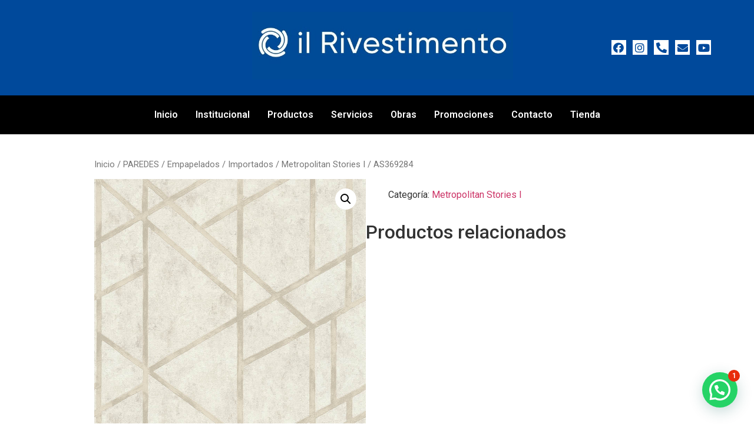

--- FILE ---
content_type: text/css
request_url: https://ilrivestimento.com/wp-content/uploads/elementor/css/post-2203.css?ver=1734351194
body_size: 1540
content:
.elementor-2203 .elementor-element.elementor-element-a6b2268 > .elementor-container > .elementor-row > .elementor-column > .elementor-column-wrap > .elementor-widget-wrap{align-content:center;align-items:center;}.elementor-2203 .elementor-element.elementor-element-a6b2268:not(.elementor-motion-effects-element-type-background), .elementor-2203 .elementor-element.elementor-element-a6b2268 > .elementor-motion-effects-container > .elementor-motion-effects-layer{background-color:#00499B;}.elementor-2203 .elementor-element.elementor-element-a6b2268{transition:background 0.3s, border 0.3s, border-radius 0.3s, box-shadow 0.3s;}.elementor-2203 .elementor-element.elementor-element-a6b2268 > .elementor-background-overlay{transition:background 0.3s, border-radius 0.3s, opacity 0.3s;}.elementor-bc-flex-widget .elementor-2203 .elementor-element.elementor-element-d409804.elementor-column .elementor-column-wrap{align-items:flex-start;}.elementor-2203 .elementor-element.elementor-element-d409804.elementor-column.elementor-element[data-element_type="column"] > .elementor-column-wrap.elementor-element-populated > .elementor-widget-wrap{align-content:flex-start;align-items:flex-start;}.elementor-2203 .elementor-element.elementor-element-d409804.elementor-column > .elementor-column-wrap > .elementor-widget-wrap{justify-content:center;}.elementor-2203 .elementor-element.elementor-element-d409804:not(.elementor-motion-effects-element-type-background) > .elementor-column-wrap, .elementor-2203 .elementor-element.elementor-element-d409804 > .elementor-column-wrap > .elementor-motion-effects-container > .elementor-motion-effects-layer{background-color:#00499B;}.elementor-2203 .elementor-element.elementor-element-d409804 > .elementor-element-populated{transition:background 0.3s, border 0.3s, border-radius 0.3s, box-shadow 0.3s;}.elementor-2203 .elementor-element.elementor-element-d409804 > .elementor-element-populated > .elementor-background-overlay{transition:background 0.3s, border-radius 0.3s, opacity 0.3s;}.elementor-bc-flex-widget .elementor-2203 .elementor-element.elementor-element-7b26c64.elementor-column .elementor-column-wrap{align-items:center;}.elementor-2203 .elementor-element.elementor-element-7b26c64.elementor-column.elementor-element[data-element_type="column"] > .elementor-column-wrap.elementor-element-populated > .elementor-widget-wrap{align-content:center;align-items:center;}.elementor-2203 .elementor-element.elementor-element-7b26c64.elementor-column > .elementor-column-wrap > .elementor-widget-wrap{justify-content:center;}.elementor-2203 .elementor-element.elementor-element-7b26c64 > .elementor-element-populated{margin:0px 0px 0px 0px;--e-column-margin-right:0px;--e-column-margin-left:0px;}.elementor-2203 .elementor-element.elementor-element-93cf765 .hfe-site-logo-container, .elementor-2203 .elementor-element.elementor-element-93cf765 .hfe-caption-width figcaption{text-align:center;}.elementor-2203 .elementor-element.elementor-element-93cf765 .hfe-site-logo .hfe-site-logo-container img{width:75%;}.elementor-2203 .elementor-element.elementor-element-93cf765 .hfe-site-logo img{max-width:100%;border-radius:0px 0px 0px 0px;}.elementor-2203 .elementor-element.elementor-element-93cf765 .hfe-site-logo-container .hfe-site-logo-img{border-style:none;}.elementor-2203 .elementor-element.elementor-element-93cf765 .widget-image-caption{margin-top:0px;margin-bottom:0px;}.elementor-2203 .elementor-element.elementor-element-93cf765 > .elementor-widget-container{margin:-20px -20px -20px -20px;padding:0px 0px 0px 0px;}.elementor-bc-flex-widget .elementor-2203 .elementor-element.elementor-element-3ac4cc8.elementor-column .elementor-column-wrap{align-items:center;}.elementor-2203 .elementor-element.elementor-element-3ac4cc8.elementor-column.elementor-element[data-element_type="column"] > .elementor-column-wrap.elementor-element-populated > .elementor-widget-wrap{align-content:center;align-items:center;}.elementor-2203 .elementor-element.elementor-element-3ac4cc8.elementor-column > .elementor-column-wrap > .elementor-widget-wrap{justify-content:center;}.elementor-2203 .elementor-element.elementor-element-3ac4cc8 > .elementor-column-wrap > .elementor-widget-wrap > .elementor-widget:not(.elementor-widget__width-auto):not(.elementor-widget__width-initial):not(:last-child):not(.elementor-absolute){margin-bottom:100px;}.elementor-2203 .elementor-element.elementor-element-3ac4cc8:not(.elementor-motion-effects-element-type-background) > .elementor-column-wrap, .elementor-2203 .elementor-element.elementor-element-3ac4cc8 > .elementor-column-wrap > .elementor-motion-effects-container > .elementor-motion-effects-layer{background-color:#00499B;}.elementor-2203 .elementor-element.elementor-element-3ac4cc8 > .elementor-element-populated{transition:background 0.3s, border 0.3s, border-radius 0.3s, box-shadow 0.3s;}.elementor-2203 .elementor-element.elementor-element-3ac4cc8 > .elementor-element-populated > .elementor-background-overlay{transition:background 0.3s, border-radius 0.3s, opacity 0.3s;}.elementor-2203 .elementor-element.elementor-element-a5e85eb .elementor-repeater-item-d845a0a.elementor-social-icon{background-color:#FFFFFF;}.elementor-2203 .elementor-element.elementor-element-a5e85eb .elementor-repeater-item-d845a0a.elementor-social-icon i{color:#00499B;}.elementor-2203 .elementor-element.elementor-element-a5e85eb .elementor-repeater-item-d845a0a.elementor-social-icon svg{fill:#00499B;}.elementor-2203 .elementor-element.elementor-element-a5e85eb .elementor-repeater-item-62583a0.elementor-social-icon{background-color:#FFFFFF;}.elementor-2203 .elementor-element.elementor-element-a5e85eb .elementor-repeater-item-62583a0.elementor-social-icon i{color:#00499B;}.elementor-2203 .elementor-element.elementor-element-a5e85eb .elementor-repeater-item-62583a0.elementor-social-icon svg{fill:#00499B;}.elementor-2203 .elementor-element.elementor-element-a5e85eb .elementor-repeater-item-fcf52f4.elementor-social-icon{background-color:#FFFFFF;}.elementor-2203 .elementor-element.elementor-element-a5e85eb .elementor-repeater-item-fcf52f4.elementor-social-icon i{color:#00499B;}.elementor-2203 .elementor-element.elementor-element-a5e85eb .elementor-repeater-item-fcf52f4.elementor-social-icon svg{fill:#00499B;}.elementor-2203 .elementor-element.elementor-element-a5e85eb .elementor-repeater-item-812f53d.elementor-social-icon{background-color:#FFFFFF;}.elementor-2203 .elementor-element.elementor-element-a5e85eb .elementor-repeater-item-812f53d.elementor-social-icon i{color:#00499B;}.elementor-2203 .elementor-element.elementor-element-a5e85eb .elementor-repeater-item-812f53d.elementor-social-icon svg{fill:#00499B;}.elementor-2203 .elementor-element.elementor-element-a5e85eb .elementor-repeater-item-325fa0c.elementor-social-icon{background-color:#FFFFFF;}.elementor-2203 .elementor-element.elementor-element-a5e85eb .elementor-repeater-item-325fa0c.elementor-social-icon i{color:#00499B;}.elementor-2203 .elementor-element.elementor-element-a5e85eb .elementor-repeater-item-325fa0c.elementor-social-icon svg{fill:#00499B;}.elementor-2203 .elementor-element.elementor-element-a5e85eb{--grid-template-columns:repeat(2, auto);--icon-size:18px;--grid-column-gap:11px;--grid-row-gap:8px;}.elementor-2203 .elementor-element.elementor-element-a5e85eb .elementor-widget-container{text-align:center;}.elementor-2203 .elementor-element.elementor-element-a5e85eb .elementor-social-icon{--icon-padding:0.2em;}.elementor-2203 .elementor-element.elementor-element-a5e85eb .elementor-icon{border-radius:0px 0px 0px 0px;}.elementor-2203 .elementor-element.elementor-element-a5e85eb > .elementor-widget-container{margin:6px 6px 6px 6px;padding:0px 0px 0px 0px;}.elementor-2203 .elementor-element.elementor-element-140f4ab:not(.elementor-motion-effects-element-type-background), .elementor-2203 .elementor-element.elementor-element-140f4ab > .elementor-motion-effects-container > .elementor-motion-effects-layer{background-color:#000000;}.elementor-2203 .elementor-element.elementor-element-140f4ab{transition:background 0.3s, border 0.3s, border-radius 0.3s, box-shadow 0.3s;}.elementor-2203 .elementor-element.elementor-element-140f4ab > .elementor-background-overlay{transition:background 0.3s, border-radius 0.3s, opacity 0.3s;}.elementor-2203 .elementor-element.elementor-element-01297ef > .elementor-element-populated{color:#FFFFFF;}.elementor-2203 .elementor-element.elementor-element-de8a2d9 .hfe-nav-menu__toggle{margin:0 auto;}.elementor-2203 .elementor-element.elementor-element-de8a2d9 .menu-item a.hfe-menu-item{padding-left:15px;padding-right:15px;}.elementor-2203 .elementor-element.elementor-element-de8a2d9 .menu-item a.hfe-sub-menu-item{padding-left:calc( 15px + 20px );padding-right:15px;}.elementor-2203 .elementor-element.elementor-element-de8a2d9 .hfe-nav-menu__layout-vertical .menu-item ul ul a.hfe-sub-menu-item{padding-left:calc( 15px + 40px );padding-right:15px;}.elementor-2203 .elementor-element.elementor-element-de8a2d9 .hfe-nav-menu__layout-vertical .menu-item ul ul ul a.hfe-sub-menu-item{padding-left:calc( 15px + 60px );padding-right:15px;}.elementor-2203 .elementor-element.elementor-element-de8a2d9 .hfe-nav-menu__layout-vertical .menu-item ul ul ul ul a.hfe-sub-menu-item{padding-left:calc( 15px + 80px );padding-right:15px;}.elementor-2203 .elementor-element.elementor-element-de8a2d9 .menu-item a.hfe-menu-item, .elementor-2203 .elementor-element.elementor-element-de8a2d9 .menu-item a.hfe-sub-menu-item{padding-top:15px;padding-bottom:15px;}.elementor-2203 .elementor-element.elementor-element-de8a2d9 a.hfe-menu-item, .elementor-2203 .elementor-element.elementor-element-de8a2d9 a.hfe-sub-menu-item{font-family:"Roboto", Sans-serif;font-weight:600;}.elementor-2203 .elementor-element.elementor-element-de8a2d9 .menu-item a.hfe-menu-item, .elementor-2203 .elementor-element.elementor-element-de8a2d9 .sub-menu a.hfe-sub-menu-item{color:#FFFFFF;}.elementor-2203 .elementor-element.elementor-element-de8a2d9 .menu-item a.hfe-menu-item:hover,
								.elementor-2203 .elementor-element.elementor-element-de8a2d9 .sub-menu a.hfe-sub-menu-item:hover,
								.elementor-2203 .elementor-element.elementor-element-de8a2d9 .menu-item.current-menu-item a.hfe-menu-item,
								.elementor-2203 .elementor-element.elementor-element-de8a2d9 .menu-item a.hfe-menu-item.highlighted,
								.elementor-2203 .elementor-element.elementor-element-de8a2d9 .menu-item a.hfe-menu-item:focus{color:#0084FF;}.elementor-2203 .elementor-element.elementor-element-de8a2d9 .sub-menu a.hfe-sub-menu-item, 
								.elementor-2203 .elementor-element.elementor-element-de8a2d9 .elementor-menu-toggle,
								.elementor-2203 .elementor-element.elementor-element-de8a2d9 nav.hfe-dropdown li a.hfe-menu-item,
								.elementor-2203 .elementor-element.elementor-element-de8a2d9 nav.hfe-dropdown li a.hfe-sub-menu-item,
								.elementor-2203 .elementor-element.elementor-element-de8a2d9 nav.hfe-dropdown-expandible li a.hfe-menu-item,
								.elementor-2203 .elementor-element.elementor-element-de8a2d9 nav.hfe-dropdown-expandible li a.hfe-sub-menu-item{color:#000000;}.elementor-2203 .elementor-element.elementor-element-de8a2d9 .sub-menu,
								.elementor-2203 .elementor-element.elementor-element-de8a2d9 nav.hfe-dropdown,
								.elementor-2203 .elementor-element.elementor-element-de8a2d9 nav.hfe-dropdown-expandible,
								.elementor-2203 .elementor-element.elementor-element-de8a2d9 nav.hfe-dropdown .menu-item a.hfe-menu-item,
								.elementor-2203 .elementor-element.elementor-element-de8a2d9 nav.hfe-dropdown .menu-item a.hfe-sub-menu-item{background-color:#fff;}.elementor-2203 .elementor-element.elementor-element-de8a2d9 ul.sub-menu{width:220px;}.elementor-2203 .elementor-element.elementor-element-de8a2d9 .sub-menu a.hfe-sub-menu-item,
						 .elementor-2203 .elementor-element.elementor-element-de8a2d9 nav.hfe-dropdown li a.hfe-menu-item,
						 .elementor-2203 .elementor-element.elementor-element-de8a2d9 nav.hfe-dropdown li a.hfe-sub-menu-item,
						 .elementor-2203 .elementor-element.elementor-element-de8a2d9 nav.hfe-dropdown-expandible li a.hfe-menu-item,
						 .elementor-2203 .elementor-element.elementor-element-de8a2d9 nav.hfe-dropdown-expandible li a.hfe-sub-menu-item{padding-top:15px;padding-bottom:15px;}.elementor-2203 .elementor-element.elementor-element-de8a2d9 .sub-menu li.menu-item:not(:last-child), 
						.elementor-2203 .elementor-element.elementor-element-de8a2d9 nav.hfe-dropdown li.menu-item:not(:last-child),
						.elementor-2203 .elementor-element.elementor-element-de8a2d9 nav.hfe-dropdown-expandible li.menu-item:not(:last-child){border-bottom-style:solid;border-bottom-color:#c4c4c4;border-bottom-width:1px;}.elementor-2203 .elementor-element.elementor-element-de8a2d9 div.hfe-nav-menu-icon{color:#FFFFFF;}.elementor-2203 .elementor-element.elementor-element-de8a2d9 div.hfe-nav-menu-icon svg{fill:#FFFFFF;}@media(max-width:1024px){.elementor-bc-flex-widget .elementor-2203 .elementor-element.elementor-element-3ac4cc8.elementor-column .elementor-column-wrap{align-items:center;}.elementor-2203 .elementor-element.elementor-element-3ac4cc8.elementor-column.elementor-element[data-element_type="column"] > .elementor-column-wrap.elementor-element-populated > .elementor-widget-wrap{align-content:center;align-items:center;}.elementor-2203 .elementor-element.elementor-element-3ac4cc8.elementor-column > .elementor-column-wrap > .elementor-widget-wrap{justify-content:center;}.elementor-2203 .elementor-element.elementor-element-3ac4cc8 > .elementor-element-populated{margin:0px 0px 0px 0px;--e-column-margin-right:0px;--e-column-margin-left:0px;}.elementor-2203 .elementor-element.elementor-element-3ac4cc8 > .elementor-element-populated > .elementor-widget-wrap{padding:24px 24px 24px 24px;}}@media(min-width:768px){.elementor-2203 .elementor-element.elementor-element-d409804{width:75.392%;}.elementor-2203 .elementor-element.elementor-element-a659d56{width:36.884%;}.elementor-2203 .elementor-element.elementor-element-7b26c64{width:63.114%;}.elementor-2203 .elementor-element.elementor-element-3ac4cc8{width:24.608%;}}@media(max-width:1024px) and (min-width:768px){.elementor-2203 .elementor-element.elementor-element-d409804{width:70%;}.elementor-2203 .elementor-element.elementor-element-3ac4cc8{width:30%;}}@media(max-width:767px){.elementor-2203 .elementor-element.elementor-element-a6b2268{padding:20px 20px 20px 20px;}.elementor-2203 .elementor-element.elementor-element-d409804{width:100%;}.elementor-2203 .elementor-element.elementor-element-d409804 > .elementor-element-populated > .elementor-widget-wrap{padding:0px 0px 0px 0px;}.elementor-2203 .elementor-element.elementor-element-3ac4cc8{width:100%;}.elementor-2203 .elementor-element.elementor-element-3ac4cc8 > .elementor-element-populated > .elementor-widget-wrap{padding:0px 0px 0px 0px;}.elementor-2203 .elementor-element.elementor-element-a5e85eb{--grid-template-columns:repeat(5, auto);--icon-size:12px;}.elementor-2203 .elementor-element.elementor-element-a5e85eb .elementor-widget-container{text-align:center;}}